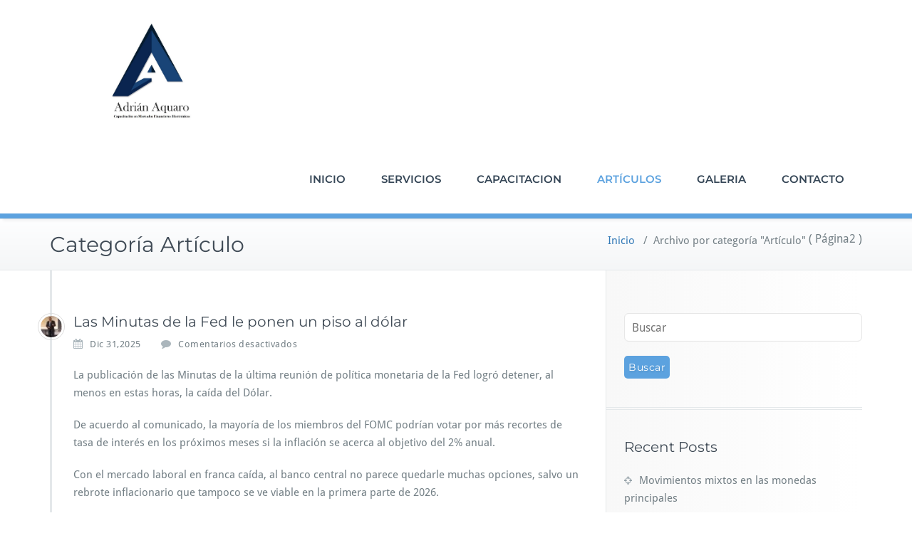

--- FILE ---
content_type: text/html; charset=UTF-8
request_url: https://adrianaquaro.com/category/articulo/page/2/
body_size: 21749
content:
<!DOCTYPE html>
<html lang="es">
    <head>	
        <meta charset="UTF-8">
        <meta name="viewport" content="width=device-width, initial-scale=1">
        <meta http-equiv="x-ua-compatible" content="ie=edge">
       <style>
.custom-logo{width: 154px; height: auto;}
</style>
<meta name='robots' content='index, follow, max-image-preview:large, max-snippet:-1, max-video-preview:-1' />

	<!-- This site is optimized with the Yoast SEO plugin v21.1 - https://yoast.com/wordpress/plugins/seo/ -->
	<title>Artículo archivos - Página 2 de 58 - Adrian Aquaro</title>
	<link rel="canonical" href="http://adrianaquaro.com/category/articulo/page/2/" />
	<link rel="prev" href="http://adrianaquaro.com/category/articulo/" />
	<link rel="next" href="http://adrianaquaro.com/category/articulo/page/3/" />
	<meta property="og:locale" content="es_ES" />
	<meta property="og:type" content="article" />
	<meta property="og:title" content="Artículo archivos - Página 2 de 58 - Adrian Aquaro" />
	<meta property="og:url" content="http://adrianaquaro.com/category/articulo/" />
	<meta property="og:site_name" content="Adrian Aquaro" />
	<meta name="twitter:card" content="summary_large_image" />
	<script type="application/ld+json" class="yoast-schema-graph">{"@context":"https://schema.org","@graph":[{"@type":"CollectionPage","@id":"http://adrianaquaro.com/category/articulo/","url":"http://adrianaquaro.com/category/articulo/page/2/","name":"Artículo archivos - Página 2 de 58 - Adrian Aquaro","isPartOf":{"@id":"http://adrianaquaro.com/#website"},"breadcrumb":{"@id":"http://adrianaquaro.com/category/articulo/page/2/#breadcrumb"},"inLanguage":"es"},{"@type":"BreadcrumbList","@id":"http://adrianaquaro.com/category/articulo/page/2/#breadcrumb","itemListElement":[{"@type":"ListItem","position":1,"name":"Portada","item":"http://adrianaquaro.com/"},{"@type":"ListItem","position":2,"name":"Artículo"}]},{"@type":"WebSite","@id":"http://adrianaquaro.com/#website","url":"http://adrianaquaro.com/","name":"Adrian Aquaro","description":"Capacitaci&oacute;n en los mercados financieros","publisher":{"@id":"http://adrianaquaro.com/#/schema/person/f33b12cac94a0ebeac2cb2a4f0bdf938"},"potentialAction":[{"@type":"SearchAction","target":{"@type":"EntryPoint","urlTemplate":"http://adrianaquaro.com/?s={search_term_string}"},"query-input":"required name=search_term_string"}],"inLanguage":"es"},{"@type":["Person","Organization"],"@id":"http://adrianaquaro.com/#/schema/person/f33b12cac94a0ebeac2cb2a4f0bdf938","name":"admin","image":{"@type":"ImageObject","inLanguage":"es","@id":"http://adrianaquaro.com/#/schema/person/image/","url":"http://2.gravatar.com/avatar/2376b001662ae0d4c19df170d6f999b1?s=96&d=mm&r=g","contentUrl":"http://2.gravatar.com/avatar/2376b001662ae0d4c19df170d6f999b1?s=96&d=mm&r=g","caption":"admin"},"logo":{"@id":"http://adrianaquaro.com/#/schema/person/image/"}}]}</script>
	<!-- / Yoast SEO plugin. -->


<link rel='dns-prefetch' href='//stats.wp.com' />
<link rel='dns-prefetch' href='//c0.wp.com' />
<link rel="alternate" type="application/rss+xml" title="Adrian Aquaro &raquo; Feed" href="http://adrianaquaro.com/feed/" />
<link rel="alternate" type="application/rss+xml" title="Adrian Aquaro &raquo; Feed de los comentarios" href="http://adrianaquaro.com/comments/feed/" />
<link rel="alternate" type="application/rss+xml" title="Adrian Aquaro &raquo; Categoría Artículo del feed" href="http://adrianaquaro.com/category/articulo/feed/" />
<script type="text/javascript">
window._wpemojiSettings = {"baseUrl":"https:\/\/s.w.org\/images\/core\/emoji\/14.0.0\/72x72\/","ext":".png","svgUrl":"https:\/\/s.w.org\/images\/core\/emoji\/14.0.0\/svg\/","svgExt":".svg","source":{"concatemoji":"http:\/\/adrianaquaro.com\/wp-includes\/js\/wp-emoji-release.min.js?ver=6.2.8"}};
/*! This file is auto-generated */
!function(e,a,t){var n,r,o,i=a.createElement("canvas"),p=i.getContext&&i.getContext("2d");function s(e,t){p.clearRect(0,0,i.width,i.height),p.fillText(e,0,0);e=i.toDataURL();return p.clearRect(0,0,i.width,i.height),p.fillText(t,0,0),e===i.toDataURL()}function c(e){var t=a.createElement("script");t.src=e,t.defer=t.type="text/javascript",a.getElementsByTagName("head")[0].appendChild(t)}for(o=Array("flag","emoji"),t.supports={everything:!0,everythingExceptFlag:!0},r=0;r<o.length;r++)t.supports[o[r]]=function(e){if(p&&p.fillText)switch(p.textBaseline="top",p.font="600 32px Arial",e){case"flag":return s("\ud83c\udff3\ufe0f\u200d\u26a7\ufe0f","\ud83c\udff3\ufe0f\u200b\u26a7\ufe0f")?!1:!s("\ud83c\uddfa\ud83c\uddf3","\ud83c\uddfa\u200b\ud83c\uddf3")&&!s("\ud83c\udff4\udb40\udc67\udb40\udc62\udb40\udc65\udb40\udc6e\udb40\udc67\udb40\udc7f","\ud83c\udff4\u200b\udb40\udc67\u200b\udb40\udc62\u200b\udb40\udc65\u200b\udb40\udc6e\u200b\udb40\udc67\u200b\udb40\udc7f");case"emoji":return!s("\ud83e\udef1\ud83c\udffb\u200d\ud83e\udef2\ud83c\udfff","\ud83e\udef1\ud83c\udffb\u200b\ud83e\udef2\ud83c\udfff")}return!1}(o[r]),t.supports.everything=t.supports.everything&&t.supports[o[r]],"flag"!==o[r]&&(t.supports.everythingExceptFlag=t.supports.everythingExceptFlag&&t.supports[o[r]]);t.supports.everythingExceptFlag=t.supports.everythingExceptFlag&&!t.supports.flag,t.DOMReady=!1,t.readyCallback=function(){t.DOMReady=!0},t.supports.everything||(n=function(){t.readyCallback()},a.addEventListener?(a.addEventListener("DOMContentLoaded",n,!1),e.addEventListener("load",n,!1)):(e.attachEvent("onload",n),a.attachEvent("onreadystatechange",function(){"complete"===a.readyState&&t.readyCallback()})),(e=t.source||{}).concatemoji?c(e.concatemoji):e.wpemoji&&e.twemoji&&(c(e.twemoji),c(e.wpemoji)))}(window,document,window._wpemojiSettings);
</script>
<style type="text/css">
img.wp-smiley,
img.emoji {
	display: inline !important;
	border: none !important;
	box-shadow: none !important;
	height: 1em !important;
	width: 1em !important;
	margin: 0 0.07em !important;
	vertical-align: -0.1em !important;
	background: none !important;
	padding: 0 !important;
}
</style>
	<link rel='stylesheet' id='busiprof-theme-fonts-css' href='http://adrianaquaro.com/wp-content/fonts/e9fd1ea5e83f6b3f26dcd6e781e870ba.css?ver=20201110' type='text/css' media='all' />
<link rel='stylesheet' id='wp-block-library-css' href='https://c0.wp.com/c/6.2.8/wp-includes/css/dist/block-library/style.min.css' type='text/css' media='all' />
<style id='wp-block-library-inline-css' type='text/css'>
.has-text-align-justify{text-align:justify;}
</style>
<link rel='stylesheet' id='jetpack-videopress-video-block-view-css' href='http://adrianaquaro.com/wp-content/plugins/jetpack/jetpack_vendor/automattic/jetpack-videopress/build/block-editor/blocks/video/view.css?minify=false&#038;ver=34ae973733627b74a14e' type='text/css' media='all' />
<link rel='stylesheet' id='mediaelement-css' href='https://c0.wp.com/c/6.2.8/wp-includes/js/mediaelement/mediaelementplayer-legacy.min.css' type='text/css' media='all' />
<link rel='stylesheet' id='wp-mediaelement-css' href='https://c0.wp.com/c/6.2.8/wp-includes/js/mediaelement/wp-mediaelement.min.css' type='text/css' media='all' />
<link rel='stylesheet' id='font-awesome-css' href='http://adrianaquaro.com/wp-content/plugins/contact-widgets/assets/css/font-awesome.min.css?ver=4.7.0' type='text/css' media='all' />
<link rel='stylesheet' id='classic-theme-styles-css' href='https://c0.wp.com/c/6.2.8/wp-includes/css/classic-themes.min.css' type='text/css' media='all' />
<style id='global-styles-inline-css' type='text/css'>
body{--wp--preset--color--black: #000000;--wp--preset--color--cyan-bluish-gray: #abb8c3;--wp--preset--color--white: #ffffff;--wp--preset--color--pale-pink: #f78da7;--wp--preset--color--vivid-red: #cf2e2e;--wp--preset--color--luminous-vivid-orange: #ff6900;--wp--preset--color--luminous-vivid-amber: #fcb900;--wp--preset--color--light-green-cyan: #7bdcb5;--wp--preset--color--vivid-green-cyan: #00d084;--wp--preset--color--pale-cyan-blue: #8ed1fc;--wp--preset--color--vivid-cyan-blue: #0693e3;--wp--preset--color--vivid-purple: #9b51e0;--wp--preset--gradient--vivid-cyan-blue-to-vivid-purple: linear-gradient(135deg,rgba(6,147,227,1) 0%,rgb(155,81,224) 100%);--wp--preset--gradient--light-green-cyan-to-vivid-green-cyan: linear-gradient(135deg,rgb(122,220,180) 0%,rgb(0,208,130) 100%);--wp--preset--gradient--luminous-vivid-amber-to-luminous-vivid-orange: linear-gradient(135deg,rgba(252,185,0,1) 0%,rgba(255,105,0,1) 100%);--wp--preset--gradient--luminous-vivid-orange-to-vivid-red: linear-gradient(135deg,rgba(255,105,0,1) 0%,rgb(207,46,46) 100%);--wp--preset--gradient--very-light-gray-to-cyan-bluish-gray: linear-gradient(135deg,rgb(238,238,238) 0%,rgb(169,184,195) 100%);--wp--preset--gradient--cool-to-warm-spectrum: linear-gradient(135deg,rgb(74,234,220) 0%,rgb(151,120,209) 20%,rgb(207,42,186) 40%,rgb(238,44,130) 60%,rgb(251,105,98) 80%,rgb(254,248,76) 100%);--wp--preset--gradient--blush-light-purple: linear-gradient(135deg,rgb(255,206,236) 0%,rgb(152,150,240) 100%);--wp--preset--gradient--blush-bordeaux: linear-gradient(135deg,rgb(254,205,165) 0%,rgb(254,45,45) 50%,rgb(107,0,62) 100%);--wp--preset--gradient--luminous-dusk: linear-gradient(135deg,rgb(255,203,112) 0%,rgb(199,81,192) 50%,rgb(65,88,208) 100%);--wp--preset--gradient--pale-ocean: linear-gradient(135deg,rgb(255,245,203) 0%,rgb(182,227,212) 50%,rgb(51,167,181) 100%);--wp--preset--gradient--electric-grass: linear-gradient(135deg,rgb(202,248,128) 0%,rgb(113,206,126) 100%);--wp--preset--gradient--midnight: linear-gradient(135deg,rgb(2,3,129) 0%,rgb(40,116,252) 100%);--wp--preset--duotone--dark-grayscale: url('#wp-duotone-dark-grayscale');--wp--preset--duotone--grayscale: url('#wp-duotone-grayscale');--wp--preset--duotone--purple-yellow: url('#wp-duotone-purple-yellow');--wp--preset--duotone--blue-red: url('#wp-duotone-blue-red');--wp--preset--duotone--midnight: url('#wp-duotone-midnight');--wp--preset--duotone--magenta-yellow: url('#wp-duotone-magenta-yellow');--wp--preset--duotone--purple-green: url('#wp-duotone-purple-green');--wp--preset--duotone--blue-orange: url('#wp-duotone-blue-orange');--wp--preset--font-size--small: 13px;--wp--preset--font-size--medium: 20px;--wp--preset--font-size--large: 36px;--wp--preset--font-size--x-large: 42px;--wp--preset--spacing--20: 0.44rem;--wp--preset--spacing--30: 0.67rem;--wp--preset--spacing--40: 1rem;--wp--preset--spacing--50: 1.5rem;--wp--preset--spacing--60: 2.25rem;--wp--preset--spacing--70: 3.38rem;--wp--preset--spacing--80: 5.06rem;--wp--preset--shadow--natural: 6px 6px 9px rgba(0, 0, 0, 0.2);--wp--preset--shadow--deep: 12px 12px 50px rgba(0, 0, 0, 0.4);--wp--preset--shadow--sharp: 6px 6px 0px rgba(0, 0, 0, 0.2);--wp--preset--shadow--outlined: 6px 6px 0px -3px rgba(255, 255, 255, 1), 6px 6px rgba(0, 0, 0, 1);--wp--preset--shadow--crisp: 6px 6px 0px rgba(0, 0, 0, 1);}:where(.is-layout-flex){gap: 0.5em;}body .is-layout-flow > .alignleft{float: left;margin-inline-start: 0;margin-inline-end: 2em;}body .is-layout-flow > .alignright{float: right;margin-inline-start: 2em;margin-inline-end: 0;}body .is-layout-flow > .aligncenter{margin-left: auto !important;margin-right: auto !important;}body .is-layout-constrained > .alignleft{float: left;margin-inline-start: 0;margin-inline-end: 2em;}body .is-layout-constrained > .alignright{float: right;margin-inline-start: 2em;margin-inline-end: 0;}body .is-layout-constrained > .aligncenter{margin-left: auto !important;margin-right: auto !important;}body .is-layout-constrained > :where(:not(.alignleft):not(.alignright):not(.alignfull)){max-width: var(--wp--style--global--content-size);margin-left: auto !important;margin-right: auto !important;}body .is-layout-constrained > .alignwide{max-width: var(--wp--style--global--wide-size);}body .is-layout-flex{display: flex;}body .is-layout-flex{flex-wrap: wrap;align-items: center;}body .is-layout-flex > *{margin: 0;}:where(.wp-block-columns.is-layout-flex){gap: 2em;}.has-black-color{color: var(--wp--preset--color--black) !important;}.has-cyan-bluish-gray-color{color: var(--wp--preset--color--cyan-bluish-gray) !important;}.has-white-color{color: var(--wp--preset--color--white) !important;}.has-pale-pink-color{color: var(--wp--preset--color--pale-pink) !important;}.has-vivid-red-color{color: var(--wp--preset--color--vivid-red) !important;}.has-luminous-vivid-orange-color{color: var(--wp--preset--color--luminous-vivid-orange) !important;}.has-luminous-vivid-amber-color{color: var(--wp--preset--color--luminous-vivid-amber) !important;}.has-light-green-cyan-color{color: var(--wp--preset--color--light-green-cyan) !important;}.has-vivid-green-cyan-color{color: var(--wp--preset--color--vivid-green-cyan) !important;}.has-pale-cyan-blue-color{color: var(--wp--preset--color--pale-cyan-blue) !important;}.has-vivid-cyan-blue-color{color: var(--wp--preset--color--vivid-cyan-blue) !important;}.has-vivid-purple-color{color: var(--wp--preset--color--vivid-purple) !important;}.has-black-background-color{background-color: var(--wp--preset--color--black) !important;}.has-cyan-bluish-gray-background-color{background-color: var(--wp--preset--color--cyan-bluish-gray) !important;}.has-white-background-color{background-color: var(--wp--preset--color--white) !important;}.has-pale-pink-background-color{background-color: var(--wp--preset--color--pale-pink) !important;}.has-vivid-red-background-color{background-color: var(--wp--preset--color--vivid-red) !important;}.has-luminous-vivid-orange-background-color{background-color: var(--wp--preset--color--luminous-vivid-orange) !important;}.has-luminous-vivid-amber-background-color{background-color: var(--wp--preset--color--luminous-vivid-amber) !important;}.has-light-green-cyan-background-color{background-color: var(--wp--preset--color--light-green-cyan) !important;}.has-vivid-green-cyan-background-color{background-color: var(--wp--preset--color--vivid-green-cyan) !important;}.has-pale-cyan-blue-background-color{background-color: var(--wp--preset--color--pale-cyan-blue) !important;}.has-vivid-cyan-blue-background-color{background-color: var(--wp--preset--color--vivid-cyan-blue) !important;}.has-vivid-purple-background-color{background-color: var(--wp--preset--color--vivid-purple) !important;}.has-black-border-color{border-color: var(--wp--preset--color--black) !important;}.has-cyan-bluish-gray-border-color{border-color: var(--wp--preset--color--cyan-bluish-gray) !important;}.has-white-border-color{border-color: var(--wp--preset--color--white) !important;}.has-pale-pink-border-color{border-color: var(--wp--preset--color--pale-pink) !important;}.has-vivid-red-border-color{border-color: var(--wp--preset--color--vivid-red) !important;}.has-luminous-vivid-orange-border-color{border-color: var(--wp--preset--color--luminous-vivid-orange) !important;}.has-luminous-vivid-amber-border-color{border-color: var(--wp--preset--color--luminous-vivid-amber) !important;}.has-light-green-cyan-border-color{border-color: var(--wp--preset--color--light-green-cyan) !important;}.has-vivid-green-cyan-border-color{border-color: var(--wp--preset--color--vivid-green-cyan) !important;}.has-pale-cyan-blue-border-color{border-color: var(--wp--preset--color--pale-cyan-blue) !important;}.has-vivid-cyan-blue-border-color{border-color: var(--wp--preset--color--vivid-cyan-blue) !important;}.has-vivid-purple-border-color{border-color: var(--wp--preset--color--vivid-purple) !important;}.has-vivid-cyan-blue-to-vivid-purple-gradient-background{background: var(--wp--preset--gradient--vivid-cyan-blue-to-vivid-purple) !important;}.has-light-green-cyan-to-vivid-green-cyan-gradient-background{background: var(--wp--preset--gradient--light-green-cyan-to-vivid-green-cyan) !important;}.has-luminous-vivid-amber-to-luminous-vivid-orange-gradient-background{background: var(--wp--preset--gradient--luminous-vivid-amber-to-luminous-vivid-orange) !important;}.has-luminous-vivid-orange-to-vivid-red-gradient-background{background: var(--wp--preset--gradient--luminous-vivid-orange-to-vivid-red) !important;}.has-very-light-gray-to-cyan-bluish-gray-gradient-background{background: var(--wp--preset--gradient--very-light-gray-to-cyan-bluish-gray) !important;}.has-cool-to-warm-spectrum-gradient-background{background: var(--wp--preset--gradient--cool-to-warm-spectrum) !important;}.has-blush-light-purple-gradient-background{background: var(--wp--preset--gradient--blush-light-purple) !important;}.has-blush-bordeaux-gradient-background{background: var(--wp--preset--gradient--blush-bordeaux) !important;}.has-luminous-dusk-gradient-background{background: var(--wp--preset--gradient--luminous-dusk) !important;}.has-pale-ocean-gradient-background{background: var(--wp--preset--gradient--pale-ocean) !important;}.has-electric-grass-gradient-background{background: var(--wp--preset--gradient--electric-grass) !important;}.has-midnight-gradient-background{background: var(--wp--preset--gradient--midnight) !important;}.has-small-font-size{font-size: var(--wp--preset--font-size--small) !important;}.has-medium-font-size{font-size: var(--wp--preset--font-size--medium) !important;}.has-large-font-size{font-size: var(--wp--preset--font-size--large) !important;}.has-x-large-font-size{font-size: var(--wp--preset--font-size--x-large) !important;}
.wp-block-navigation a:where(:not(.wp-element-button)){color: inherit;}
:where(.wp-block-columns.is-layout-flex){gap: 2em;}
.wp-block-pullquote{font-size: 1.5em;line-height: 1.6;}
</style>
<link rel='stylesheet' id='bootstrap-css-css' href='http://adrianaquaro.com/wp-content/themes/busiprof/css/bootstrap.css?ver=6.2.8' type='text/css' media='all' />
<link rel='stylesheet' id='busiprof-style-css' href='http://adrianaquaro.com/wp-content/themes/busiprof/style.css?ver=6.2.8' type='text/css' media='all' />
<link rel='stylesheet' id='busiporf-custom-css-css' href='http://adrianaquaro.com/wp-content/themes/busiprof/css/custom.css?ver=6.2.8' type='text/css' media='all' />
<link rel='stylesheet' id='flexslider-css-css' href='http://adrianaquaro.com/wp-content/themes/busiprof/css/flexslider.css?ver=6.2.8' type='text/css' media='all' />
<link rel='stylesheet' id='font-awesome-css-css' href='http://adrianaquaro.com/wp-content/themes/busiprof/css/font-awesome/css/font-awesome.min.css?ver=6.2.8' type='text/css' media='all' />
<link rel='stylesheet' id='wpcw-css' href='http://adrianaquaro.com/wp-content/plugins/contact-widgets/assets/css/style.min.css?ver=1.0.1' type='text/css' media='all' />
<link rel='stylesheet' id='lazyprof-parent-style-css' href='http://adrianaquaro.com/wp-content/themes/busiprof/style.css?ver=6.2.8' type='text/css' media='all' />
<link rel='stylesheet' id='jetpack_css-css' href='https://c0.wp.com/p/jetpack/12.5/css/jetpack.css' type='text/css' media='all' />
<script type='text/javascript' src='https://c0.wp.com/c/6.2.8/wp-includes/js/jquery/jquery.min.js' id='jquery-core-js'></script>
<script type='text/javascript' src='https://c0.wp.com/c/6.2.8/wp-includes/js/jquery/jquery-migrate.min.js' id='jquery-migrate-js'></script>
<script type='text/javascript' src='http://adrianaquaro.com/wp-content/themes/busiprof/js/bootstrap.min.js?ver=6.2.8' id='bootstrap-js-js'></script>
<script type='text/javascript' src='http://adrianaquaro.com/wp-content/themes/busiprof/js/custom.js?ver=6.2.8' id='busiporf-custom-js-js'></script>
<link rel="https://api.w.org/" href="http://adrianaquaro.com/wp-json/" /><link rel="alternate" type="application/json" href="http://adrianaquaro.com/wp-json/wp/v2/categories/68" /><link rel="EditURI" type="application/rsd+xml" title="RSD" href="http://adrianaquaro.com/xmlrpc.php?rsd" />
<link rel="wlwmanifest" type="application/wlwmanifest+xml" href="http://adrianaquaro.com/wp-includes/wlwmanifest.xml" />
<meta name="generator" content="WordPress 6.2.8" />
	<style>img#wpstats{display:none}</style>
		<style type="text/css">.recentcomments a{display:inline !important;padding:0 !important;margin:0 !important;}</style><link rel="icon" href="http://adrianaquaro.com/wp-content/uploads/2019/06/cropped-icono-pag-32x32.png" sizes="32x32" />
<link rel="icon" href="http://adrianaquaro.com/wp-content/uploads/2019/06/cropped-icono-pag-192x192.png" sizes="192x192" />
<link rel="apple-touch-icon" href="http://adrianaquaro.com/wp-content/uploads/2019/06/cropped-icono-pag-180x180.png" />
<meta name="msapplication-TileImage" content="http://adrianaquaro.com/wp-content/uploads/2019/06/cropped-icono-pag-270x270.png" />
	
    </head>
    <body class="archive paged category category-articulo category-68 paged-2 category-paged-2 fl-builder-lite-2-8-4-4">
        <svg xmlns="http://www.w3.org/2000/svg" viewBox="0 0 0 0" width="0" height="0" focusable="false" role="none" style="visibility: hidden; position: absolute; left: -9999px; overflow: hidden;" ><defs><filter id="wp-duotone-dark-grayscale"><feColorMatrix color-interpolation-filters="sRGB" type="matrix" values=" .299 .587 .114 0 0 .299 .587 .114 0 0 .299 .587 .114 0 0 .299 .587 .114 0 0 " /><feComponentTransfer color-interpolation-filters="sRGB" ><feFuncR type="table" tableValues="0 0.49803921568627" /><feFuncG type="table" tableValues="0 0.49803921568627" /><feFuncB type="table" tableValues="0 0.49803921568627" /><feFuncA type="table" tableValues="1 1" /></feComponentTransfer><feComposite in2="SourceGraphic" operator="in" /></filter></defs></svg><svg xmlns="http://www.w3.org/2000/svg" viewBox="0 0 0 0" width="0" height="0" focusable="false" role="none" style="visibility: hidden; position: absolute; left: -9999px; overflow: hidden;" ><defs><filter id="wp-duotone-grayscale"><feColorMatrix color-interpolation-filters="sRGB" type="matrix" values=" .299 .587 .114 0 0 .299 .587 .114 0 0 .299 .587 .114 0 0 .299 .587 .114 0 0 " /><feComponentTransfer color-interpolation-filters="sRGB" ><feFuncR type="table" tableValues="0 1" /><feFuncG type="table" tableValues="0 1" /><feFuncB type="table" tableValues="0 1" /><feFuncA type="table" tableValues="1 1" /></feComponentTransfer><feComposite in2="SourceGraphic" operator="in" /></filter></defs></svg><svg xmlns="http://www.w3.org/2000/svg" viewBox="0 0 0 0" width="0" height="0" focusable="false" role="none" style="visibility: hidden; position: absolute; left: -9999px; overflow: hidden;" ><defs><filter id="wp-duotone-purple-yellow"><feColorMatrix color-interpolation-filters="sRGB" type="matrix" values=" .299 .587 .114 0 0 .299 .587 .114 0 0 .299 .587 .114 0 0 .299 .587 .114 0 0 " /><feComponentTransfer color-interpolation-filters="sRGB" ><feFuncR type="table" tableValues="0.54901960784314 0.98823529411765" /><feFuncG type="table" tableValues="0 1" /><feFuncB type="table" tableValues="0.71764705882353 0.25490196078431" /><feFuncA type="table" tableValues="1 1" /></feComponentTransfer><feComposite in2="SourceGraphic" operator="in" /></filter></defs></svg><svg xmlns="http://www.w3.org/2000/svg" viewBox="0 0 0 0" width="0" height="0" focusable="false" role="none" style="visibility: hidden; position: absolute; left: -9999px; overflow: hidden;" ><defs><filter id="wp-duotone-blue-red"><feColorMatrix color-interpolation-filters="sRGB" type="matrix" values=" .299 .587 .114 0 0 .299 .587 .114 0 0 .299 .587 .114 0 0 .299 .587 .114 0 0 " /><feComponentTransfer color-interpolation-filters="sRGB" ><feFuncR type="table" tableValues="0 1" /><feFuncG type="table" tableValues="0 0.27843137254902" /><feFuncB type="table" tableValues="0.5921568627451 0.27843137254902" /><feFuncA type="table" tableValues="1 1" /></feComponentTransfer><feComposite in2="SourceGraphic" operator="in" /></filter></defs></svg><svg xmlns="http://www.w3.org/2000/svg" viewBox="0 0 0 0" width="0" height="0" focusable="false" role="none" style="visibility: hidden; position: absolute; left: -9999px; overflow: hidden;" ><defs><filter id="wp-duotone-midnight"><feColorMatrix color-interpolation-filters="sRGB" type="matrix" values=" .299 .587 .114 0 0 .299 .587 .114 0 0 .299 .587 .114 0 0 .299 .587 .114 0 0 " /><feComponentTransfer color-interpolation-filters="sRGB" ><feFuncR type="table" tableValues="0 0" /><feFuncG type="table" tableValues="0 0.64705882352941" /><feFuncB type="table" tableValues="0 1" /><feFuncA type="table" tableValues="1 1" /></feComponentTransfer><feComposite in2="SourceGraphic" operator="in" /></filter></defs></svg><svg xmlns="http://www.w3.org/2000/svg" viewBox="0 0 0 0" width="0" height="0" focusable="false" role="none" style="visibility: hidden; position: absolute; left: -9999px; overflow: hidden;" ><defs><filter id="wp-duotone-magenta-yellow"><feColorMatrix color-interpolation-filters="sRGB" type="matrix" values=" .299 .587 .114 0 0 .299 .587 .114 0 0 .299 .587 .114 0 0 .299 .587 .114 0 0 " /><feComponentTransfer color-interpolation-filters="sRGB" ><feFuncR type="table" tableValues="0.78039215686275 1" /><feFuncG type="table" tableValues="0 0.94901960784314" /><feFuncB type="table" tableValues="0.35294117647059 0.47058823529412" /><feFuncA type="table" tableValues="1 1" /></feComponentTransfer><feComposite in2="SourceGraphic" operator="in" /></filter></defs></svg><svg xmlns="http://www.w3.org/2000/svg" viewBox="0 0 0 0" width="0" height="0" focusable="false" role="none" style="visibility: hidden; position: absolute; left: -9999px; overflow: hidden;" ><defs><filter id="wp-duotone-purple-green"><feColorMatrix color-interpolation-filters="sRGB" type="matrix" values=" .299 .587 .114 0 0 .299 .587 .114 0 0 .299 .587 .114 0 0 .299 .587 .114 0 0 " /><feComponentTransfer color-interpolation-filters="sRGB" ><feFuncR type="table" tableValues="0.65098039215686 0.40392156862745" /><feFuncG type="table" tableValues="0 1" /><feFuncB type="table" tableValues="0.44705882352941 0.4" /><feFuncA type="table" tableValues="1 1" /></feComponentTransfer><feComposite in2="SourceGraphic" operator="in" /></filter></defs></svg><svg xmlns="http://www.w3.org/2000/svg" viewBox="0 0 0 0" width="0" height="0" focusable="false" role="none" style="visibility: hidden; position: absolute; left: -9999px; overflow: hidden;" ><defs><filter id="wp-duotone-blue-orange"><feColorMatrix color-interpolation-filters="sRGB" type="matrix" values=" .299 .587 .114 0 0 .299 .587 .114 0 0 .299 .587 .114 0 0 .299 .587 .114 0 0 " /><feComponentTransfer color-interpolation-filters="sRGB" ><feFuncR type="table" tableValues="0.098039215686275 1" /><feFuncG type="table" tableValues="0 0.66274509803922" /><feFuncB type="table" tableValues="0.84705882352941 0.41960784313725" /><feFuncA type="table" tableValues="1 1" /></feComponentTransfer><feComposite in2="SourceGraphic" operator="in" /></filter></defs></svg>	
        <div id="page" class="site">
            <a class="skip-link busiprof-screen-reader" href="#content">Saltar al contenido</a>
            <!-- Navbar -->	
            <nav class="navbar navbar-default">
                <div class="container">
                    <!-- Brand and toggle get grouped for better mobile display -->
                    <div class="navbar-header">
                                                    <a class="navbar-brand" href="http://adrianaquaro.com/" class="brand">
                                <img alt="Adrian Aquaro" src="http://adrianaquaro.com/wp-content/uploads/2019/06/Logo-Adrian-Aquaro-1.jpg" 
                                     alt="Adrian Aquaro"
                                     class="logo_imgae" style="width:300px; height:156px;">
                            </a>
                            	
                        <button type="button" class="navbar-toggle collapsed" data-toggle="collapse" data-target="#bs-example-navbar-collapse-1">
                            <span class="sr-only">Alternar la navegación</span>
                            <span class="icon-bar"></span>
                            <span class="icon-bar"></span>
                            <span class="icon-bar"></span>
                        </button>
                    </div>

                    <!-- Collect the nav links, forms, and other content for toggling -->
                    <div class="collapse navbar-collapse" id="bs-example-navbar-collapse-1">
                        <ul id="menu-primary-menu" class="nav navbar-nav navbar-right"><li id="menu-item-170" class="menu-item menu-item-type-post_type menu-item-object-page menu-item-home menu-item-170"><a href="http://adrianaquaro.com/">INICIO</a></li>
<li id="menu-item-366" class="menu-item menu-item-type-post_type menu-item-object-page menu-item-366"><a href="http://adrianaquaro.com/servicios/">SERVICIOS</a></li>
<li id="menu-item-498" class="menu-item menu-item-type-post_type menu-item-object-page menu-item-498"><a href="http://adrianaquaro.com/cursos-de-capacitacion/">CAPACITACION</a></li>
<li id="menu-item-16714" class="menu-item menu-item-type-taxonomy menu-item-object-category current-menu-item menu-item-16714 active"><a href="http://adrianaquaro.com/category/articulo/">ARTÍCULOS</a></li>
<li id="menu-item-491" class="menu-item menu-item-type-post_type menu-item-object-page menu-item-491"><a href="http://adrianaquaro.com/gallery/">GALERIA</a></li>
<li id="menu-item-121324" class="menu-item menu-item-type-post_type menu-item-object-page menu-item-121324"><a href="http://adrianaquaro.com/contacto/">CONTACTO</a></li>
</ul>			
                    </div>
                </div>
            </nav>	
            <!-- End of Navbar --><!-- Page Title -->
<section class="page-header">
	<div class="container">
		<div class="row">
			<div class="col-md-6">
				<div class="page-title">
					<h2>Categoría Artículo</h2>
				</div>
			</div>
			<div class="col-md-6">
				<ul class="page-breadcrumb">
					<li><a href="http://adrianaquaro.com/">Inicio</a> &nbsp &#47; &nbsp<li class="active">Archivo por categoría "Artículo"</li> ( Página2 )</li>				</ul>
			</div>
		</div>
	</div>	
</section>
<!-- End of Page Title -->
<div class="clearfix"></div>

<!-- Blog & Sidebar Section -->
<div id="content">
<section>		
	<div class="container">
		<div class="row">
			<!--Blog Posts-->
			<div class="col-md-8 col-xs-12">
				<div class="site-content">
					<article class="post post-122292 type-post status-publish format-standard hentry category-articulo"> 
	<span class="site-author">
		<figure class="avatar">
					<a data-tip="admin" href="http://adrianaquaro.com/author/admin/" data-toggle="tooltip" title="admin"><img alt='' src='http://2.gravatar.com/avatar/2376b001662ae0d4c19df170d6f999b1?s=32&#038;d=mm&#038;r=g' srcset='http://2.gravatar.com/avatar/2376b001662ae0d4c19df170d6f999b1?s=64&#038;d=mm&#038;r=g 2x' class='img-circle avatar-32 photo' height='32' width='32' loading='lazy' decoding='async'/></a>
		</figure>
	</span>
		<header class="entry-header">
			<h3 class="entry-title"><a href="http://adrianaquaro.com/las-minutas-de-la-fed-le-ponen-un-piso-al-dolar/" >Las Minutas de la Fed le ponen un piso al dólar</a></h3>		</header>
	
		<div class="entry-meta">
		
			<span class="entry-date"><a href="http://adrianaquaro.com/1970/01"><time datetime="">Dic 31,2025</time></a></span>
			
			<span class="comments-link"><span>Comentarios desactivados<span class="screen-reader-text"> en Las Minutas de la Fed le ponen un piso al dólar</span></span></span>
			
					</div>
			<div class="entry-content">
		
<p>La publicación de las Minutas de la última reunión de política monetaria de la Fed logró detener, al menos en estas horas, la caída del Dólar.</p>



<p>De acuerdo al comunicado, la mayoría de los miembros del FOMC podrían votar por más recortes de tasa de interés en los próximos meses si la inflación se acerca al objetivo del 2% anual.</p>



<p>Con el mercado laboral en franca caída, al banco central no parece quedarle muchas opciones, salvo un rebrote inflacionario que tampoco se ve viable en la primera parte de 2026.</p>



<p>Sin embargo, no se mostraron explícitamente a favor de recortar en enero, y eso generó una recuperación del billete en varios frentes. Estimamos, de todas formas, que habrá un recorte en enero.</p>



<p>El Euro no pudo superar 1.1800, nivel con el cual coquetea a diario, y se posiciona con tendencia ligeramente bajista para esta corta sesión de miércoles, con un próximo soporte en el mínimo del día en 1.1720.</p>



<p>La Libra esterlina luce mejor que el euro, bien por encima de 1.3400, aunque le costará llegar a 1.3600, nivel que veíamos viable el lunes. Para este miércoles, 1.3495 será la resistencia a tener en cuenta,</p>



<p>El Yen vuelve a caer, en medio del festivo de Japón, por lo que se verá vulnerable durante gran parte de la jornada. Su precio actual, de 156.62, sugiere que puede acercarse a 157.00 durante las próximas horas, terminando el año en una posición incómoda, no lejana a sus mínimos del año.</p>



<p>El Oro, como la Plata y el Platino, frenó sus impulsos alcistas, después de una estampida que lo llevó a máximos históricos el lunes en 4520 dólares. Pese a la baja que sufrió entre lunes a la tarde y martes, la superación de 4400 dólares le dará un impulso alcista importante para el resto de la semana. La onza se ubica actualmente en 4314 dólares, apuntando a la baja, aunque la zona de 4300 dólares primero, y más abajo 4275 dólares, mínimo del día, actuarán como soporte suficiente.</p>



<p>La sesión de este miércoles cerrará con antelación, por lo que los movimientos serán muy medidos. Cualquier cambio de tendencia aparecerá a partir del viernes.</p>



<p>Y así llegamos a este cierre de año. Quisiera agradecer a Usted, amigo lector, por un año más juntos. Ya son más de 21 que tenemos un encuentro diario, transmitiendo una visión de lo que ocurre en los mercados, y una idea de como moverse en ellos. Con prudencia, con riesgo moderado, en cortos plazos, con entrenamiento, estudio y operando en activos líderes. Si nos acompaña, si comparte esta idea, a la cual no renunciaremos pese a las modas imperantes, aquí estaremos para seguir juntos mucho tiempo más.</p>



<p>¡Felicidades, y un excelente año 2026! Hasta el viernes.</p>



<p></p>
	</div>
</article><article class="post post-122289 type-post status-publish format-standard hentry category-articulo"> 
	<span class="site-author">
		<figure class="avatar">
					<a data-tip="admin" href="http://adrianaquaro.com/author/admin/" data-toggle="tooltip" title="admin"><img alt='' src='http://2.gravatar.com/avatar/2376b001662ae0d4c19df170d6f999b1?s=32&#038;d=mm&#038;r=g' srcset='http://2.gravatar.com/avatar/2376b001662ae0d4c19df170d6f999b1?s=64&#038;d=mm&#038;r=g 2x' class='img-circle avatar-32 photo' height='32' width='32' loading='lazy' decoding='async'/></a>
		</figure>
	</span>
		<header class="entry-header">
			<h3 class="entry-title"><a href="http://adrianaquaro.com/fuerte-correccion-bajista-de-las-materias-primas/" >Fuerte corrección bajista de las materias primas</a></h3>		</header>
	
		<div class="entry-meta">
		
			<span class="entry-date"><a href="http://adrianaquaro.com/1970/01"><time datetime="">Dic 30,2025</time></a></span>
			
			<span class="comments-link"><span>Comentarios desactivados<span class="screen-reader-text"> en Fuerte corrección bajista de las materias primas</span></span></span>
			
					</div>
			<div class="entry-content">
		
<p>Hola Amigos, buen día. Si Usted, amigo lector, abre un manual de análisis técnico y observa detenidamente el capítulo dedicado a formaciones gráficas, encontrará, entre las figuras de cambio de tendencia, una llamada “vuelta en un día”.</p>



<p>Dicha figura, tal vez la más rústica de las conocidas, está conformada solo por dos velas: si la tendencia es alcista, después de una larga vela en esa dirección, la vela siguiente toca un máximo y tras ello, el precio cae violentamente cubriendo la vela anterior en su totalidad, cerrando la misma debajo de la misma.</p>



<p>Si ahora regresa a su plataforma y ve la figura que forma la plata en el gráfico diario, podrá apreciar de que se trata de una figura idéntica a la que describen los manuales de antaño.</p>



<p>¿Será el comienzo de un cambio de tendencia en el metal? Puede ser, claro. La plata creció sin mucho sustento, como lo hemos mencionado varias veces, y en nuestro informe de la víspera mencionamos que el alza duraría hasta que los formadores de precios apreciaran una baja en el volumen operado. A mayor precio con menor volumen le sigue un cambio de tendencia rotundo.</p>



<p>Para que esto tenga lugar, la plata no deberá avanzar más allá de los 76 dólares en las próximas horas. De otro modo, podría acercarse a los 80 dólares, dejando de lado la formación mencionada. Le costará llegar de nuevo a los 83.90 dólares del lunes a primera hora.</p>



<p>Si la plata se mueve de esta forma, conviene ver que sucede con el platino. El metal tuvo su mejor mes en la historia, y también la mayor caída de la historia. Todo en menos de una semana. La volatilidad del platino muestra claramente la manipulación de su precio, con los máximos históricos de primera hora del lunes, con un volumen de operaciones muy bajo, y una caída fenomenal durante la sesión americana de la víspera.</p>



<p>El oro no le va en zaga al platino. Cayó más de 200 dólares en pocas horas, aunque se acerca nuevamente a los 4400 dólares en estos momentos, recuperando buena parte de su corrección bajista del lunes.</p>



<p>Estos movimientos, tentadores para muchos, suele ser dañino para las cuentas de operaciones. Mucho más si el apalancamiento que se aplica a las operaciones en este tipo de activos no es el adecuado. Mejor mirarlos de afuera en estos días.</p>



<p>En el mercado de divisas, la situación es distinta. El euro, poco atractivo en estos días, mantiene un sesgo alcista de corto plazo. Esa falta de atractividad es la que mejores oportunidades produce. Este martes, si logra quebrar 1.1780, apuntará a 1.1810 y, más arriba, a 1.1830.</p>



<p>La libra esterlina, en silencio, se acerca a máximos de más de dos meses, sacando ventaja al euro. De las últimas 9 semanas, la libra ganó posiciones en 7, y su camino alcista podría acentuarse durante los próximos períodos. Para este martes, 1.3580 será la resistencia principal, seguida de 1.3605, y ya no tan lejos de los máximos del año, en 1.3787.</p>



<p>El yen, en tanto, se mueve en la zona de 155.80, con una tendencia que lo favorece de cara a la sesión americana de este martes. El quiebre de 155.50 le dará un mayor impulso, con soportes en 155.20 y 154.80. Esto ocurre en medio de rumores de intervención por parte del Banco de Japón.</p>



<p>En cuanto a la agenda de eventos, las Minutas de la última reunión de política monetaria de la Fed será lo más importante. El comunicado dejará en claro la visión de los miembros del FOMC a mediados de este mes, cuando decidió recortar la tasa de interés por tercera vez consecutiva.</p>



<p>Amigos, tengan todos una excelente jornada de operaciones, nos vemos el miércoles.</p>



<p></p>
	</div>
</article><article class="post post-122286 type-post status-publish format-standard hentry category-articulo"> 
	<span class="site-author">
		<figure class="avatar">
					<a data-tip="admin" href="http://adrianaquaro.com/author/admin/" data-toggle="tooltip" title="admin"><img alt='' src='http://2.gravatar.com/avatar/2376b001662ae0d4c19df170d6f999b1?s=32&#038;d=mm&#038;r=g' srcset='http://2.gravatar.com/avatar/2376b001662ae0d4c19df170d6f999b1?s=64&#038;d=mm&#038;r=g 2x' class='img-circle avatar-32 photo' height='32' width='32' loading='lazy' decoding='async'/></a>
		</figure>
	</span>
		<header class="entry-header">
			<h3 class="entry-title"><a href="http://adrianaquaro.com/dolar-debil-en-los-ultimos-dias-de-2025/" >Dólar débil en los últimos días de 2025</a></h3>		</header>
	
		<div class="entry-meta">
		
			<span class="entry-date"><a href="http://adrianaquaro.com/1970/01"><time datetime="">Dic 28,2025</time></a></span>
			
			<span class="comments-link"><span>Comentarios desactivados<span class="screen-reader-text"> en Dólar débil en los últimos días de 2025</span></span></span>
			
					</div>
			<div class="entry-content">
		
<p>Hola Amigos, buen día. Es notoria la caída del dólar en esta última etapa de 2025. Varios factores confluyen a este efecto. El primero es el riesgo de que el gobierno del presidente Trump intervenga directamente en la independencia de la Reserva Federal, como ya lo anticipó el propio mandatario en varias oportunidades durante este año.</p>



<p>Como si ello no fuera suficiente, “advirtió” a futuros candidatos a reemplazar al actual presidente Jerome Powell que nadie que esté en desacuerdo con su visión de tener una tasa de interés muy baja podrá presidir el banco central.</p>



<p>Trump dijo además que la inflación se regulará sola, y que solo en casos extremos la Fed deberá aumentar la tasa de interés.</p>



<p>El presidente Powell vio tambalear su estabilidad institucional varias veces durante 2025. Una de ellas fue a fines de mayo, cuando Trump intentó destituirlo, lo cual provocó una corrida en la bolsa de Nueva York, y una caída del dólar que llevó al oro al primero de sus varios máximos históricos de los últimos meses. Al advertir el descalabro, Trump se desmintió a sí mismo.</p>



<p>Pocos meses atrás intentó desestabilizar a Powell a través de una acusación de corrupción en una refacción que lleva adelante la Fed en sus antiguos edificios. Esta vez la acusación fue pública y en medio de un acto oficial, haciendo quedar a Powell en ridículo ante la prensa.</p>



<p>La presión sobre la Fed va surtiendo efecto. En las últimas tres reuniones de política monetaria, el FOMC debió recortar la tasa, una medida algo tardía si se tiene en cuenta que la inflación apenas superaba el 3% desde varios meses atrás, y el mercado laboral se encuentra en un serio declive desde inicios de 2025.</p>



<p>Apropósito de este punto, Trump destituyó a los técnicos encargados de realizar las estadísticas de las nóminas de empleo no agrícolas, dependientes del Departamento de Trabajo. El resultado es que en los últimos tres meses se publicaron los datos de empleo con más de 30 días de retraso por el cierre del gobierno Federal, lo cual también le hizo un favor a Trump. La publicación de noviembre, conocida recientemente, ofreció cifras mejores que las esperadas, pero muy modestas. Claramente, los números no mejoran despidiendo a los funcionarios encargados de difundirlos.</p>



<p>Por otro lado, los propios recortes de la Fed han ido erosionando al billete, aunque en forma selectiva.</p>



<p>El euro pasó de 1.0300 a 1.1920, una amplitud de precios moderada, aunque mayor a la de 2024. La libra llegó a estar cerca de 1.2000 y también por encima de 1.3500, en uno de los años de menor distancia entre máximos y mínimos. El franco suizo llegó a máximos de 14 años, el peso mexicano a su mejor nivel de un año y medio, y el dólar australiano a máximos de poco más de un año.</p>



<p>Solo el yen con su ya intrínseca debilidad, generada por el Banco de Japón y su errática política monetaria que hace caso omiso a una inflación de Tokio en máximos de varias décadas (solo aumentó la tasa al 0.75% en diciembre y el efecto sobre el yen fue exactamente el opuesto al previsto), y el carry trade que ejercen fondos y bancos utilizando al yen como si fuera una moneda tercermundista, establece la única excepción a la caída del dólar. Por el momento, poco se puede esperar de la moneda nipona.</p>



<p>En el otro extremo se ubican en los metales. En un movimiento que tiene pocos antecedentes, el oro, la plata y el platino tocan máximos históricos día tras día, eludiendo cualquier tipo de análisis técnico, y atendiendo una demanda mayor por parte de inversores minoristas. Los bancos centrales cubren posiciones en estos metales, anticipando la intromisión de Trump en la Fed.</p>



<p>Además, los conflictos bélicos que asolaron a varias latitudes a nivel global se mantienen vigentes o latentes. Los esfuerzos por terminar la guerra entre Ucrania y Rusia han sido vanos, y en Medio Oriente la paz luce más que frágil, al tiempo que semanalmente estalla algún foco de conflicto nuevo.</p>



<p>El petróleo, habitualmente sensible a estas cuestiones, esta vez apenas asoma la cabeza, pero después de tocar mínimos de casi 5 años pocos días atrás. Rusia sufre ante la baja demanda de petróleo, cuyas exportaciones han tocado mínimos de varias décadas la semana pasada, y sus ventas a India y China han disminuido.</p>



<p>Precisamente, China, el primer importador global de petróleo, ha bajado el ritmo de sus compras a todos los países, y esto promete presionar sobre el precio de la materia prima durante la primera parte de 2026.</p>



<p>Este es el complejo panorama que enfrenta el dólar para las primeras semanas de enero, al menos hasta la próxima reunión de la Fed, prevista para el día 28 del mes próximo.</p>



<p>Este lunes, el mercado ofrecerá movimientos similares a los vistos la semana pasada. El euro preparado para superar 1.1800, la libra también lista para quebrar y dejar atrás 1.3500, y el yen sin poder recuperarse.</p>



<p>A su vez, el oro, la plata y el platino mantendrán sendas tendencias alcistas, hasta que los formadores de precios vean que el volumen se reduce, los lleven a máximos insólitos, y generen una corrección bajista de grandes proporciones. Nada desconocido.</p>



<p>Amigos, tengan todos una excelente jornada de operaciones, nos vemos el martes.</p>



<p></p>
	</div>
</article><article class="post post-122283 type-post status-publish format-standard hentry category-articulo"> 
	<span class="site-author">
		<figure class="avatar">
					<a data-tip="admin" href="http://adrianaquaro.com/author/admin/" data-toggle="tooltip" title="admin"><img alt='' src='http://2.gravatar.com/avatar/2376b001662ae0d4c19df170d6f999b1?s=32&#038;d=mm&#038;r=g' srcset='http://2.gravatar.com/avatar/2376b001662ae0d4c19df170d6f999b1?s=64&#038;d=mm&#038;r=g 2x' class='img-circle avatar-32 photo' height='32' width='32' loading='lazy' decoding='async'/></a>
		</figure>
	</span>
		<header class="entry-header">
			<h3 class="entry-title"><a href="http://adrianaquaro.com/oro-plata-y-platino-en-maximos-historicos/" >Oro, plata y platino en máximos históricos</a></h3>		</header>
	
		<div class="entry-meta">
		
			<span class="entry-date"><a href="http://adrianaquaro.com/1970/01"><time datetime="">Dic 26,2025</time></a></span>
			
			<span class="comments-link"><span>Comentarios desactivados<span class="screen-reader-text"> en Oro, plata y platino en máximos históricos</span></span></span>
			
					</div>
			<div class="entry-content">
		
<p>Hola Amigos, buen día. Después de los festivos de Navidad, los mercados retoman parcialmente su actividad. El mercado de divisas presenta movimientos medidos, con el dólar recuperando posiciones en varios frentes.</p>



<p>El euro, que rozó 1.1800 varias veces en los últimos días, vuelve a ceder terreno, aunque mantiene una tendencia alcista de corto plazo. La moneda única parece lista para superar tal nivel y buscar 1.1830 en las próximas sesiones, más allá de que esta semana no tuvo el impulso necesario para hacerlo. En la sesión europea del viernes, el euro tiene soportes en 1.1760 y 1.1735, donde encontrará una línea de tendencia alcista medida en el gráfico de 4 horas.</p>



<p>La libra esterlina, en tanto, llegó el miércoles a un máximo de casi 3 meses en la zona de 1.3535, para perder unos 50 puntos desde entonces. De cara a la sesión americana de este viernes, la moneda británica apunta a la baja, con soportes en 1.3450 y 1.3420.</p>



<p>El yen, por su parte, vuelve a caer ante el dólar, con un precio actual de 156.30, y apuntando a la baja para el resto del día. Esto sucede mientras crecen los rumores de intervención por parte del Banco de Japón y el Ministerio de Finanzas de ese país. El BoJ aumentó la tasa de interés la semana anterior, al 0.75%, pero no tuvo efecto positivo en la moneda local, que no logra estabilizarse ni acercarse siquiera a 152.00, nivel cuyo quiebre le daría algo de impulso para las próximas semanas. Para el viernes, 156.65 será la resistencia más importante del par USD/JPY.</p>



<p>Pero el protagonismo lo están teniendo, una vez más, los metales. El oro explotó por encima de 4500 dólares, y por el momento no parece dispuesto a ceder. La zona de 4535 dólares, máximo del miércoles a primera hora, será la resistencia a seguir, con soportes en 4500 y 4580 dólares, que fue el cierre del mismo día.</p>



<p>La plata se acerca a los 75.00 dólares, observando nuevos máximos históricos, sin un freno claro por el momento. Técnicamente, el metal salió de un canal alcista en la misma dirección, y esto sí suele ser un indicio de cambio de tendencia, sobre todo por el nivel de sobrecompra que presenta en el corto plazo.</p>



<p>En cuanto al platino, cotiza a 2382 dólares, después de llegar a 2441 dólares, un nuevo máximo histórico. El metal ha triplicado su valor en 2025, y por el momento mantiene una tendencia alcista sin fisuras, más allá de que se torna inoperable por la fuerte volatilidad que observa desde varias semanas atrás.</p>



<p>La ausencia de informes importantes mantendrá a los mercados con movimientos cautelosos este viernes.</p>



<p>Amigos, tengan todos una excelente jornada de operaciones, y un muy buen y reparador fin de semana, nos reencontramos el próximo lunes. Hasta entonces.</p>



<p></p>
	</div>
</article><article class="post post-122279 type-post status-publish format-standard hentry category-articulo"> 
	<span class="site-author">
		<figure class="avatar">
					<a data-tip="admin" href="http://adrianaquaro.com/author/admin/" data-toggle="tooltip" title="admin"><img alt='' src='http://2.gravatar.com/avatar/2376b001662ae0d4c19df170d6f999b1?s=32&#038;d=mm&#038;r=g' srcset='http://2.gravatar.com/avatar/2376b001662ae0d4c19df170d6f999b1?s=64&#038;d=mm&#038;r=g 2x' class='img-circle avatar-32 photo' height='32' width='32' loading='lazy' decoding='async'/></a>
		</figure>
	</span>
		<header class="entry-header">
			<h3 class="entry-title"><a href="http://adrianaquaro.com/trump-provoca-a-los-mercados-opinando-sobre-la-fed/" >Trump provoca a los mercados opinando sobre la Fed</a></h3>		</header>
	
		<div class="entry-meta">
		
			<span class="entry-date"><a href="http://adrianaquaro.com/1970/01"><time datetime="">Dic 23,2025</time></a></span>
			
			<span class="comments-link"><span>Comentarios desactivados<span class="screen-reader-text"> en Trump provoca a los mercados opinando sobre la Fed</span></span></span>
			
					</div>
			<div class="entry-content">
		
<p>Hola Amigos, buen día. Hay menor volumen en los mercados por la festividad de Navidad, pero ello no es obstáculo para que los activos principales se muevan frenéticamente.</p>



<p>No faltan razones para que ello ocurra. Si bien el calendario de noticias se ha tornado apático, con informes publicados hasta dos meses después de lo debido, con cifras que ya no interesan puesto que han sido descontadas, y acudiendo a fuentes privadas para suplir lo que los entes oficiales no informan, a lo largo de 2025 apareció, como en su primer mandato, el presidente Trump, para generar una agenda de eventos propia.</p>



<p>En su primer mandato, sin embargo, mantuvo cierta distancia con la Fed en sus primeros años, hasta que el presidente Powell, que él mismo propuso un año después de su asunción, decidió normalizar los mercados, que venían con una tasa en cero durante todo el período de Janet Yellen que, dicho sea de paso, le hizo un guiño a su amigo el presidente Obama. Tanto fue así que apenas ganó Trump en 2016 la Fed aumentó la tasa un 0.25%, dando inicio a una turbulenta relación entre el presidente y el banco central, que aun se mantiene.</p>



<p>En este primer año de su segundo mandato, Trump no dudó a la hora de intentar destituir a Powell en varias oportunidades. La más visible fue el 22 de mayo, cuando debió desmentir lo que había dicho horas antes, pidiendo la renuncia de Powell, y llevando al dólar al subsuelo (y al oro a uno de sus acostumbrados máximos históricos).</p>



<p>Lo que expresó el martes por la tarde, ya en víspera de la Navidad es, al menos, inquietante. Si bien se ha entrometido con la independencia de la Fed varias veces, esta vez dejó en claro que quien no esté de acuerdo con su visión de tener una tasa de interés muy baja a como de lugar no podrá ser presidente del banco.</p>



<p>A la vez le pidió a los mercados que reaccionen positivamente a las buenas noticias, que ciertamente no abundan, con el desempleo en máximos de 8 años (exceptuando 4 meses de 2020 en plena pandemia), y con la inflación que cede a cuentagotas.</p>



<p>El PBI revisado del tercer trimestre sí fue positivo. Pero el dólar no reaccionó más que un puñado de puntos, y la bolsa de Nueva York apenas se percató. Habrá que avisarles a los operadores que, desde ahora, deben reaccionar en forma más efusiva.</p>



<p>Mientras esto sucede, el oro no deja de tocar máximos históricos. Cualquier corrección, como la que tuvo lugar el mes pasado, de casi 500 dólares en menos de tres días, se tratará simplemente de eso.</p>



<p>La plata superó los 70 dólares sin dificultades, y el platino quebró sus propios máximos históricos, casi triplicando su valor. Pasó de 885 a casi 2300 dólares. La Plata, en un movimiento similar, pasó de 28 a los actuales 72 dólares. El oro parece débil ante el rally de sus metales más cercanos.</p>



<p>Pero repasando las declaraciones de Trump, es difícil pensar en un escenario distinto. Con su intromisión en la Fed le está dando una estocada mortal al dólar, al tiempo que los inversores se mueven rápido para buscar alternativas. Los metales parecen serlo, mucho más que otros seudo activos con nombres raros y sin sustento alguno más que la voluntad de jóvenes codiciosos con alto conocimiento de la tecnología, pero sin conocimiento de mercados.</p>



<p>La sesión del miércoles, de horario reducido, no dará lugar a sorpresas. El euro sigue apuntando algo, y tiene en la mira la zona de 1.1830; la libra busca 1.3580 y el yen, castigado por su banco emisor, el gobierno de Japón y los bancos, 154.50.</p>



<p>Amigos, tengan todos una excelente jornada de operaciones, feliz Navidad. Nos vemos el viernes.</p>



<p></p>
	</div>
</article><article class="post post-122277 type-post status-publish format-standard hentry category-articulo"> 
	<span class="site-author">
		<figure class="avatar">
					<a data-tip="admin" href="http://adrianaquaro.com/author/admin/" data-toggle="tooltip" title="admin"><img alt='' src='http://2.gravatar.com/avatar/2376b001662ae0d4c19df170d6f999b1?s=32&#038;d=mm&#038;r=g' srcset='http://2.gravatar.com/avatar/2376b001662ae0d4c19df170d6f999b1?s=64&#038;d=mm&#038;r=g 2x' class='img-circle avatar-32 photo' height='32' width='32' loading='lazy' decoding='async'/></a>
		</figure>
	</span>
		<header class="entry-header">
			<h3 class="entry-title"><a href="http://adrianaquaro.com/el-oro-imparable-y-sin-techo/" >El oro, imparable y sin techo</a></h3>		</header>
	
		<div class="entry-meta">
		
			<span class="entry-date"><a href="http://adrianaquaro.com/1970/01"><time datetime="">Dic 22,2025</time></a></span>
			
			<span class="comments-link"><span>Comentarios desactivados<span class="screen-reader-text"> en El oro, imparable y sin techo</span></span></span>
			
					</div>
			<div class="entry-content">
		
<p>Hola Amigos, buen día. El oro sigue batiendo récords históricos, y el lunes aceleró su alza en más de 120 dólares, sumando 155 dólares entre el viernes y la víspera. El metal precioso se detuvo sobre el cierre de la sesión en 4450 dólares, aunque su rally no presenta fisura alguna, y puede extenderse a las próximas sesiones.</p>



<p>La plata sigue los pasos del oro, alcanzando también máximos históricos que la acercaron el lunes a los 70 dólares. Pese a la aceleración del oro, la plata ha crecido mucho más en términos proporcionales, reduciendo fuertemente la brecha entre ambos metales a 63 unidades. En julio, dicha brecha ascendía a 110 unidades.</p>



<p>El platino también es protagonista. En un mes creció 650 dólares, de los cuales 540 los obtuvo en diciembre, y se acerca a su máximo histórico de marzo de 2008 en 2250 dólares. El precio del platino creció en los últimos 9 días sin pausa.</p>



<p>Como se ve, los metales preciosos atraviesan su mejor momento en forma simultánea, algo que no sucede desde hace unos 17 años. Si bien se ha vuelto a tensar la situación en Medio Oriente, con Israel e Irán en el foco de atención de los mercados, no parece suficiente para explicar este recorrido de los tres metales, que ya venían creciendo desde varias semanas atrás.</p>



<p>Las compras masivas de fondos de inversión y bancos, junto con un déficit de oferta de plata y platino que se calcula en unos 5 millones de onzas, y las compras sin mucho cuidado por parte de inversores particulares explican con más exactitud este rally.</p>



<p>La sobrecompra que presentan los metales en el corto plazo tornan imprevisible el alcance de sus recorridos alcistas antes de que se produzca una toma de ganancias cuyo alcance tampoco es analizable.</p>



<p>Las divisas presentan un panorama algo más calmo. El euro vuelve a crecer, buscando 1.1800. Sin embargo, su objetivo aparece más allá. El primero, en 1.1830, seguido de 1.1860 y 1.1900, donde se acercaría a su máximo anual, que tocó en septiembre, en 1.1918.</p>



<p>La libra esterlina también crece con fuerza, ya cerca de 1.3500, nivel que en principio aparece como una barrera poco superable en un primer intento.</p>



<p>Por su parte, el franco suizo se acerca a sus máximos de 14 años, que tocó también en septiembre en 0.7828. La moneda helvética, que en los últimos tiempos se ha mostrado muy serena, quebró 0.7925 y apunta a 0.7880, que aparece como el soporte del par USD/CHF para este martes.</p>



<p>En dirección contraria, el yen no logra estabilizarse, y cotiza en torno a 157.00. la moneda nipona no pudo sacar provecho del aumento de tasa de interés por parte del Banco de Japón, como tampoco de las declaraciones del gobernador de la entidad, Sr. Ueda. En un extraño movimiento, el yen cayó el viernes, a posteriori del anuncio del BoJ, para acercarse a sus mínimos de enero en 157.75. La tibia recuperación del lunes no alcanza para cambiar su opaco presente, presionado por fondos de inversión y bancos que juegan al carry trade, ante la pasividad del BoJ y el Ministerio de Finanzas de Japón.</p>



<p>Este martes, el PBI final del tercer trimestre podría tener algún impacto en el dólar, como también podría tener efecto sobre el mismo la cifra de bienes durables.</p>



<p>Sobre el inicio de la sesión del miércoles, el Banco de Japón justificará el aumento de tasa de la semana pasada, y el gobernador Ueda volverá a hablar sobre política monetaria. El yen intentará recuperar algo de sus pérdidas de la última semana</p>



<p>Amigos, tengan todos una excelente jornada de operaciones, nos vemos el miércoles.</p>



<p></p>
	</div>
</article><article class="post post-122274 type-post status-publish format-standard hentry category-articulo"> 
	<span class="site-author">
		<figure class="avatar">
					<a data-tip="admin" href="http://adrianaquaro.com/author/admin/" data-toggle="tooltip" title="admin"><img alt='' src='http://2.gravatar.com/avatar/2376b001662ae0d4c19df170d6f999b1?s=32&#038;d=mm&#038;r=g' srcset='http://2.gravatar.com/avatar/2376b001662ae0d4c19df170d6f999b1?s=64&#038;d=mm&#038;r=g 2x' class='img-circle avatar-32 photo' height='32' width='32' loading='lazy' decoding='async'/></a>
		</figure>
	</span>
		<header class="entry-header">
			<h3 class="entry-title"><a href="http://adrianaquaro.com/el-dolar-vuelve-a-dar-pelea-pero-podria-ceder-ante-el-oro/" >El dólar vuelve a dar pelea, pero podría ceder ante el oro</a></h3>		</header>
	
		<div class="entry-meta">
		
			<span class="entry-date"><a href="http://adrianaquaro.com/1970/01"><time datetime="">Dic 20,2025</time></a></span>
			
			<span class="comments-link"><span>Comentarios desactivados<span class="screen-reader-text"> en El dólar vuelve a dar pelea, pero podría ceder ante el oro</span></span></span>
			
					</div>
			<div class="entry-content">
		
<p>Hola Amigos, buen día. Las publicaciones conocidas la semana pasada han generado movimientos poco entendibles en las monedas principales. Los datos de inflación de noviembre en Estados Unidos quedaron muy por debajo de lo esperado, apoyando un nuevo recorte de tipos de interés por parte de la Fed en enero, pese a lo cual el dólar volvió a crecer ante las monedas europeas y el yen.</p>



<p>A la vez, el Banco Central Europeo dejó sin cambios la tasa de interés en medio de recortes de la Fed. Lo esperable era un crecimiento del euro, que no se produjo, y sí, en cambio, volvió a 1.1700, unos 100 puntos debajo de sus máximos del mes.</p>



<p>Paradójicamente, el Banco de Inglaterra recortó la tasa al 3.75%, y la libra esterlina se mantuvo sin cambios, y creció unos puntos al momento de los anuncios.</p>



<p>Por último, el Banco de Japón llevó su tasa al máximo de 30 años en el 0.75%, y el yen cayó más de 200 puntos, y se acerca a sus mínimos anuales.</p>



<p>La semana que se inicia será más corta, por la celebración de Navidad. Tan solo el lunes y martes habrá actividad, y el miércoles será muy reducida, con la bolsa de Nueva York con horario especial.</p>



<p>Aun así, podemos esperar algunos movimientos interesantes. Se conocerá el PBI final del tercer trimestre el martes, y allí podría haber alguna sorpresa, con el dólar que no se rinde pese a los recortes de la Fed.</p>



<p>En Japón, una batería de datos, más una presentación del gobernador del BoJ, Sr. Ueda, podría tener un peso decisivo en un yen que no encuentra el camino de la recuperación. La impresión es que los mercados están apostando a una intervención de la entidad, en conjunto con el Ministerio de Finanzas. Por ahora, ello no se ve claro, y la moneda nipona sigue tocando mínimos, entre ellos mínimos históricos ante el euro.</p>



<p>Distinto es lo que ocurre con algunas materias primas. Puntualmente, con los metales. El oro estacionó a 5 dólares de sus máximos históricos la semana pasada, y por tercera vez, cuando algo similar pasa, su precio cae en forma vertical casi 100 dólares, como para no dejar dudas de que su precio no corre libremente por oferta y demanda.</p>



<p>Pero en algún momento lo 4380 dólares del 20 de octubre serán vencidos, y cuando eso suceda es probable que veamos al oro dispararse al menos a 4430 dólares. Si bien le espera un futuro alcista, el oro pasó de 2500 a los actuales 4350 dólares en un año, y será difícil que algo así se repita en los próximos meses. Sobre todo cuando las hipótesis de conflictos bélicos están algo más lejanas, y se han detenido otros conflictos en marcha, como en Medio Oriente. Queda pendiente, si, la guerra en Europa del este.</p>



<p>La compra masiva de los bancos centrales tiene peso, claro, pero en definitiva en un pase de manos. Los bancos le compran a quien ya tiene el oro, no se extrae para entregarlo a estas entidades. La impresión es que el mercado minorista está pesando en el precio, y es el que suele quedarse esperando que el precio vuelva a máximos una vez que cae. Ocurrió no hace mucho, cuando cayó 500 dólares en una semana, corrección suficiente para dejar fuera de acción a miles de inversores minoristas que compran oro a cualquier precio “porque el oro siempre va a crecer”.</p>



<p>El platino se acerca a 2000 dólares, a 225 dólares de su máximo histórico, cuando la fiesta de liquidez de 2008 comenzaba a colapsar. La plata, cuyo precio está más vinculado a la producción -también lo está, en parte, el platino- más que duplicó su valor en 2025, pasado de 28 a 65 dólares. Su rally es más sustentable, sin dudas, aunque comprar al precio actual no parece adecuado.</p>



<p>Este lunes, el calendario de informes será muy modesto. La expectativa por el llamado “rally de Navidad” en Wall Street, del cual este año se habló muy poco, está vigente. Y si hay que vigilar algunos activos, estos tienen nombre: los pares del yen, y el oro.</p>



<p>Amigos, tengan todos una excelente jornada de operaciones, nos vemos el martes.</p>



<p></p>
	</div>
</article><article class="post post-122271 type-post status-publish format-standard hentry category-articulo"> 
	<span class="site-author">
		<figure class="avatar">
					<a data-tip="admin" href="http://adrianaquaro.com/author/admin/" data-toggle="tooltip" title="admin"><img alt='' src='http://2.gravatar.com/avatar/2376b001662ae0d4c19df170d6f999b1?s=32&#038;d=mm&#038;r=g' srcset='http://2.gravatar.com/avatar/2376b001662ae0d4c19df170d6f999b1?s=64&#038;d=mm&#038;r=g 2x' class='img-circle avatar-32 photo' height='32' width='32' loading='lazy' decoding='async'/></a>
		</figure>
	</span>
		<header class="entry-header">
			<h3 class="entry-title"><a href="http://adrianaquaro.com/el-dolar-se-recupera-y-derrumba-nuevamente-al-yen/" >El dólar se recupera, y derrumba nuevamente al yen</a></h3>		</header>
	
		<div class="entry-meta">
		
			<span class="entry-date"><a href="http://adrianaquaro.com/1970/01"><time datetime="">Dic 19,2025</time></a></span>
			
			<span class="comments-link"><span>Comentarios desactivados<span class="screen-reader-text"> en El dólar se recupera, y derrumba nuevamente al yen</span></span></span>
			
					</div>
			<div class="entry-content">
		
<p>Hola Amigos, buen día. Una vez más, y como suele ocurrir, los movimientos de las monedas principales nada tienen que ver con el resultado de las noticias que se publican.</p>



<p>Los datos de inflación de Estados Unidos de noviembre quedaron en el 2.7% interanual en la medición subyacente, que excluye alimentos y energía. Buen motivo para pensar en un nuevo recorte de tipos de interés por parte de la Fed en enero, al margen de dejar plenamente justificado el recorte del pasado 10 de diciembre.</p>



<p>Sin embargo, el dólar volvió a crecer en todos los frentes el jueves, y se perfila al alza para el viernes en varias paridades. Entre ellas, el EUR/USD y GBP/USD.</p>



<p>El recorte de tasa del Banco de Inglaterra, en tanto, no surtió efectos negativos en la libra esterlina, que ya había caído antes de los anuncios, y lejos de ello, creció hasta rozar los máximos del mes en 1.3454.</p>



<p>Mientras tanto, el Banco Central Europeo dejó sin cambios la tasa de interés y el euro, que había superado ligeramente 1.1800 el martes, cayo más de 100 puntos ante las noticias.</p>



<p>La nota más extraña en esta zaga es la que está dando el yen. El Banco de Japón dispuso a primera hora de este viernes un alza de tasa de interés, a contramano del resto de los bancos centrales, al 0.75%, la más alta en 30 años.</p>



<p>El comité de política monetaria, encabezado por el titular del BoJ, Sr. Ueda, dejó en claro que si la inflación sigue creciendo, no dudará en volver a aumentar la tasa. Sin embargo, el yen cae en forma fulminante, superando sus mínimos del mes y llegando, por ahora, a niveles que no tocaba desde el 21 de noviembre.</p>



<p>Finalmente, el oro quedó al borde de un nuevo máximo histórico el jueves, llegando a 4375 dólares, tras lo cual cayó a la zona de 4300 dólares. En estos momentos cotiza a 4327 dólares.</p>



<p>Estos movimientos son poco explicables, desde lo fundamental y lo técnico. En circunstancias como estas, en las que claramente se ven manipulaciones de precios, es conveniente tomar posiciones de cortísimo plazo y muy baja exposición, dado que el mercado se torna imprevisible.</p>



<p>¿Conviene adelantarse a los hechos y tomar posiciones en contra del dólar? No parece adecuado. Lo conveniente es aguardar a que se calmen las aguas, y que los precios acompañen a las noticias.</p>



<p>¿Es común que esto pase? No lo es. Sí suele ocurrir con algún activo en particular, como el oro, pero no en simultáneo en tantas monedas.</p>



<p>¿Cuándo termina este ciclo tan extraño? No hay fecha. Pero es seguro que este viernes no será el día en que se normalice la situación.</p>



<p>Amigos, tengan todos una excelente jornada de operaciones, y un muy buen y reparador fin de semana, nos reencontramos el próximo lunes. Hasta entonces.</p>



<p></p>
	</div>
</article><article class="post post-122268 type-post status-publish format-standard hentry category-articulo"> 
	<span class="site-author">
		<figure class="avatar">
					<a data-tip="admin" href="http://adrianaquaro.com/author/admin/" data-toggle="tooltip" title="admin"><img alt='' src='http://2.gravatar.com/avatar/2376b001662ae0d4c19df170d6f999b1?s=32&#038;d=mm&#038;r=g' srcset='http://2.gravatar.com/avatar/2376b001662ae0d4c19df170d6f999b1?s=64&#038;d=mm&#038;r=g 2x' class='img-circle avatar-32 photo' height='32' width='32' loading='lazy' decoding='async'/></a>
		</figure>
	</span>
		<header class="entry-header">
			<h3 class="entry-title"><a href="http://adrianaquaro.com/dia-de-bancos-centrales/" >Día de bancos centrales</a></h3>		</header>
	
		<div class="entry-meta">
		
			<span class="entry-date"><a href="http://adrianaquaro.com/1970/01"><time datetime="">Dic 18,2025</time></a></span>
			
			<span class="comments-link"><span>Comentarios desactivados<span class="screen-reader-text"> en Día de bancos centrales</span></span></span>
			
					</div>
			<div class="entry-content">
		
<p>Hola Amigos, buen día. Una agenda cargada de informes nos espera este jueves en los mercados. Las decisiones de política monetaria del Banco de Inglaterra, el Banco Central Europeo y el Banco de Japón mantienen a las monedas principales a la expectativa, con movimientos medidos antes de los anuncios.</p>



<p>Cada entidad presenta un panorama diferente. El Banco de Inglaterra, que publicará su decisión a las 7:00 del este, se prepara para recortar la tasa de interés al 3.75% en momentos en que la inflación de Reino Unido vuelve a caer, augurando nuevos recortes en los próximos meses. Con esa decisión, la tasa del BoE quedará igual de la tasa de la Fed, que recortó la suya días atrás también al 3.75%.</p>



<p>La libra esterlina cede posiciones en estas horas, después de tocar máximos de más de dos meses esta misma semana, y si bien opera en torno a 1.3355, podría caer ante el anuncio, sobre todo si la decisión del recorte es muy ajustada. Varios miembros del Comité de Política Monetaria votarían por mantener la tasa sin cambios en el 4% actual. Una baja de la libra podría llevarla a la zona de 1.3280 en un primer impulso, con resistencia en 1.3420.</p>



<p>El Banco Central Europeo dejará sin cambios la tasa de interés, en el 2.15%, y no hay muchas dudas al respecto. La entidad que lidera la Sra. Lagarde ha recortado la tasa en varias oportunidades, y existe ahora mismo una estabilidad en los precios en la Eurozona, que le permite encarar la reunión de la fecha con cierta tranquilidad.</p>



<p>El euro llegó el martes a 1.1805, su mejor nivel desde septiembre, para ceder ligeramente en la víspera, y cotizar este jueves a 1.1730. La moneda única mantiene una tendencia alcista de corto plazo, y la superación de 1.1770 podría darle impulso para buscar 1.1830 próximamente, que es el objetivo de una formación de doble suelo medida en el gráfico diario.</p>



<p>En cuanto al Banco de Japón, publicará su anuncio ya en la sesión asiática del viernes. Se espera que después de mucho tiempo el banco que dirige el Sr. Ueda aumente la tasa de interés al 0.75%, atendiendo una inflación de Tokio que ha crecido por encima de las expectativas este año.</p>



<p>En torno al yen existe la especulación de que un aumento de tasa podría apreciarlo en buena forma. Si bien está dentro de las posibilidades, será difícil que pueda cubrir el gap que dejó el 2 de octubre en 147.50, y que cubra los gaps que dejó ante el euro y la libra esterlina en esa oportunidad. La zona de 153.50 puede ser un soporte de importancia si el yen se aprecia, aunque creemos que su movimiento será a mayor plazo, y que hasta podría volver a caer en las primeras horas del viernes si el comunicado oficial del BoJ no es contundente.</p>



<p>En Estados Unidos, los datos de inflación de noviembre serán protagonistas. La medición interanual que excluye alimentos y energía se mantendría sin cambios en el 3%, justificando largamente el recorte de la Fed de la semana pasada, y dando pistas para un nuevo recorte en enero.</p>



<p>El dólar, como se ve, se muestra débil en varios frentes, en especial ante los metales preciosos, sin rendimiento. El platino roza los 2000 dólares y se acerca a sus máximos históricos cercanos a 2500 dólares, la plata opera en marcas máximas históricas, y el oro se mantiene cerca de las mismas, en 4330 dólares, frente a los 4380 dólares de octubre.</p>



<p>Amigos, tengan todos una excelente jornada de operaciones, nos vemos el viernes.</p>



<p></p>
	</div>
</article><article class="post post-122265 type-post status-publish format-standard hentry category-articulo"> 
	<span class="site-author">
		<figure class="avatar">
					<a data-tip="admin" href="http://adrianaquaro.com/author/admin/" data-toggle="tooltip" title="admin"><img alt='' src='http://2.gravatar.com/avatar/2376b001662ae0d4c19df170d6f999b1?s=32&#038;d=mm&#038;r=g' srcset='http://2.gravatar.com/avatar/2376b001662ae0d4c19df170d6f999b1?s=64&#038;d=mm&#038;r=g 2x' class='img-circle avatar-32 photo' height='32' width='32' loading='lazy' decoding='async'/></a>
		</figure>
	</span>
		<header class="entry-header">
			<h3 class="entry-title"><a href="http://adrianaquaro.com/el-dolar-lateraliza-ante-datos-de-empleo-mixtos/" >El dólar lateraliza ante datos de empleo mixtos</a></h3>		</header>
	
		<div class="entry-meta">
		
			<span class="entry-date"><a href="http://adrianaquaro.com/1970/01"><time datetime="">Dic 16,2025</time></a></span>
			
			<span class="comments-link"><span>Comentarios desactivados<span class="screen-reader-text"> en El dólar lateraliza ante datos de empleo mixtos</span></span></span>
			
					</div>
			<div class="entry-content">
		
<p>Hola Amigos, buen día. Los datos de empleo de noviembre quedaron por encima de lo esperado, con unas 64 mil nóminas creadas, aunque con la tasa de desempleo en el 4.6%.</p>



<p>Las cifras dejan notas interesantes para analizar. La primera, referida a la cantidad de empleos creados. Los alcistas del dólar festejaron los 64 mil empleos, sin considerar que, desde septiembre de 2010, solo en 11 oportunidades la creación de trabajo fue menor a la actual o directamente se perdió empleo, considerando además los desastrosos meses de la pandemia.</p>



<p>En cuanto a la tasa de desempleo, este 4.6% es la más alta desde septiembre de 2017, lo cual generó alarmas de todo tipo en los mercados.</p>



<p>La reacción inmediata fue la caída del dólar, con el euro llegando a un máximo desde el 1 de octubre, en 1.1805, y la libra esterlina en máximos del 17 del mismo mes. A la vez, el yen llegó a 154.39, su mejor registro desde el 5 de este mes.</p>



<p>Desde un punto de vista algo más amplio en el tiempo, y siendo que los datos de empleo mencionados son circunstanciales, es llamativa la debilidad del dólar.</p>



<p>El euro tocó su máximo anual apenas un centavo por encima del máximo de la víspera, en 1.1920, a mediados de septiembre. La libra esterlina se ubica a 300 puntos de su máximo de 2025, siendo que abrió el año cerca de 1.2000 y llegó a 1.3787 a fines de junio. El franco suizo coquetea con máximos de 14 años, que tocó en 0.7828 a mediados de septiembre. El oro, como es de público conocimiento, se ubica cerca de sus máximos históricos de mediados de octubre en 4380 dólares, que ya buscó dos veces en estos días.</p>



<p>A estos registros se suman ahora la plata, también en máximos históricos, por encima de los 64 dólares, y el platino, en máximos de agosto de 2011. Si supera los 1910 dólares, llegará a niveles no visitados desde julio de 2008, cuando la fiesta de liquidez de entonces desembocó en la peor crisis financiera de la historia.</p>



<p>En definitiva: si sube el euro, la libra, el franco, el oro, el platino, la plata, el dólar canadiense, que llega a máximos de dos meses, y el peso mexicano en máximos de un año y medio, lo que realmente sucede es que cae el dólar.</p>



<p>Las excepciones son dos, al menos entre los activos principales. Una es el yen, que sigue muy débil, pese a que ensaya una recuperación frágil por el momento, por debajo de 154.00, y el petróleo, con los futuros del WTI en mínimos de febrero de 2021, o sea, de hace casi 5 años.</p>



<p>La baja del yen obedece a varios factores. Uno de ellos es la inmovilidad de la tasa de interés por parte del Banco de Japón, a falta de poco más de 24 horas para que la sube, después de más de un año y con la inflación de Tokio en llamas. Otro es el alza del petróleo de los últimos años, ahora neutralizada, lo cual también explica la ligera mejora de la moneda nipona. Y finalmente, el carry trade de los mercados, que toman deuda en yenes baratos y la colocan en dólares australiano no caros, pero al menos no tan baratos. El amigo lector puede ver el gráfico de mediano plazo del par AUD/JPY y sacar sus conclusiones.</p>



<p>En cuanto al petróleo, la posibilidad de que haya un acuerdo de paz en Europa del este, el aumento en los inventarios de crudo en Estados Unidos, la menor demanda por parte de China, cuyas cifras de producción industrial conocidas el fin de semana no fueron alentadoras, y el aumento de la producción por parte de la OPEP+, han sido determinantes en su baja. ¿Podrá revertir esta baja? Seguramente sí. Pero es imaginable la alegría del presidente Trump de ver como su moneda se torna más competitiva en todo el mundo, y como cae el costo de energía. Dos promesas de campaña, cumplidas.</p>



<p>Este miércoles comienza con un panorama similar al de la víspera. El dólar débil, aunque no tanto. El euro debe ahora superar 1.1810 para completar el doble techo formado en el gráfico diario, con objetivo en 1.1830.</p>



<p>La libra deberá luchar para superar 1.3450, el 61.8% de retroceso también en el gráfico diario, y apuntar así a 1.3500. El Banco de Inglaterra dejará el jueves sin cambios la tasa de interés y ahí la moneda británica puede sufrir.</p>



<p>El yen está pendiente del Banco de Japón, esta vez más decidido a actuar. Pero le falta mucho para cubrir el gap de 147.50, y los gaps que dejó en el resto de sus pares, cada cual más lejos. Le harán falta unos cuantos estímulos para cubrirlos, y no parece que sea esta semana cuando ello ocurra. De momento, 154.00 es el nivel a seguir.</p>



<p>Amigos, tengan todos una excelente jornada de operaciones, nos vemos el jueves.</p>



<p></p>
	</div>
</article>					<!-- Pagination -->			
					<div class="paginations">
						
	<nav class="navigation pagination" aria-label=" ">
		<h2 class="screen-reader-text"> </h2>
		<div class="nav-links"><a class="prev page-numbers" href="http://adrianaquaro.com/category/articulo/">Anterior</a>
<a class="page-numbers" href="http://adrianaquaro.com/category/articulo/">1</a>
<span aria-current="page" class="page-numbers current">2</span>
<a class="page-numbers" href="http://adrianaquaro.com/category/articulo/page/3/">3</a>
<span class="page-numbers dots">&hellip;</span>
<a class="page-numbers" href="http://adrianaquaro.com/category/articulo/page/58/">58</a>
<a class="next page-numbers" href="http://adrianaquaro.com/category/articulo/page/3/">Siguiente</a></div>
	</nav>					</div>
										<!-- /Pagination -->
				</div>
			<!--/End of Blog Posts-->
			</div>
			<!--Sidebar-->
				
<div class="col-md-4 col-xs-12">
	<div class="sidebar">
  <aside id="search-2" class="widget widget_search"><form method="get" id="searchform" action="http://adrianaquaro.com/">
	<input type="text" class="search_btn"  name="s" id="s" placeholder="Buscar" />
	<input type="submit" class="submit_search" style="" name="submit" value="Buscar" />
</form></aside>
		<aside id="recent-posts-2" class="widget widget_recent_entries">
		<h3 class="widget-title">Recent Posts</h3>
		<ul>
											<li>
					<a href="http://adrianaquaro.com/movimientos-mixtos-en-las-monedas-principales/">Movimientos mixtos en las monedas principales</a>
									</li>
											<li>
					<a href="http://adrianaquaro.com/el-euro-y-la-libra-esterlina-suavizan-sus-impulsos-a-la-espera-de-noticias/">El euro y la libra esterlina suavizan sus impulsos, a la espera de noticias</a>
									</li>
											<li>
					<a href="http://adrianaquaro.com/la-tension-global-crece-y-sacude-a-los-mercados/">La tensión global crece, y sacude a los mercados</a>
									</li>
					</ul>

		</aside><aside id="recent-comments-2" class="widget widget_recent_comments"><h3 class="widget-title">Recent Comments</h3><ul id="recentcomments"></ul></aside><aside id="archives-2" class="widget widget_archive"><h3 class="widget-title">Archives</h3>
			<ul>
					<li><a href='http://adrianaquaro.com/2026/01/'>enero 2026</a></li>
	<li><a href='http://adrianaquaro.com/2025/12/'>diciembre 2025</a></li>
	<li><a href='http://adrianaquaro.com/2025/11/'>noviembre 2025</a></li>
	<li><a href='http://adrianaquaro.com/2025/10/'>octubre 2025</a></li>
	<li><a href='http://adrianaquaro.com/2025/09/'>septiembre 2025</a></li>
	<li><a href='http://adrianaquaro.com/2025/08/'>agosto 2025</a></li>
	<li><a href='http://adrianaquaro.com/2025/07/'>julio 2025</a></li>
	<li><a href='http://adrianaquaro.com/2025/06/'>junio 2025</a></li>
	<li><a href='http://adrianaquaro.com/2025/05/'>mayo 2025</a></li>
	<li><a href='http://adrianaquaro.com/2025/04/'>abril 2025</a></li>
	<li><a href='http://adrianaquaro.com/2025/03/'>marzo 2025</a></li>
	<li><a href='http://adrianaquaro.com/2025/02/'>febrero 2025</a></li>
	<li><a href='http://adrianaquaro.com/2025/01/'>enero 2025</a></li>
	<li><a href='http://adrianaquaro.com/2024/12/'>diciembre 2024</a></li>
	<li><a href='http://adrianaquaro.com/2024/11/'>noviembre 2024</a></li>
	<li><a href='http://adrianaquaro.com/2024/10/'>octubre 2024</a></li>
	<li><a href='http://adrianaquaro.com/2024/09/'>septiembre 2024</a></li>
	<li><a href='http://adrianaquaro.com/2024/08/'>agosto 2024</a></li>
	<li><a href='http://adrianaquaro.com/2024/07/'>julio 2024</a></li>
	<li><a href='http://adrianaquaro.com/2024/06/'>junio 2024</a></li>
	<li><a href='http://adrianaquaro.com/2024/05/'>mayo 2024</a></li>
	<li><a href='http://adrianaquaro.com/2024/04/'>abril 2024</a></li>
	<li><a href='http://adrianaquaro.com/2024/03/'>marzo 2024</a></li>
	<li><a href='http://adrianaquaro.com/2024/02/'>febrero 2024</a></li>
	<li><a href='http://adrianaquaro.com/2024/01/'>enero 2024</a></li>
	<li><a href='http://adrianaquaro.com/2023/12/'>diciembre 2023</a></li>
	<li><a href='http://adrianaquaro.com/2023/11/'>noviembre 2023</a></li>
	<li><a href='http://adrianaquaro.com/2023/10/'>octubre 2023</a></li>
	<li><a href='http://adrianaquaro.com/2023/09/'>septiembre 2023</a></li>
	<li><a href='http://adrianaquaro.com/2023/08/'>agosto 2023</a></li>
			</ul>

			</aside>	</div>
</div>	
			<!--/End of Sidebar-->
		</div>	
	</div>
</section>
</div>
<!-- End of Blog & Sidebar Section -->
 
<div class="clearfix"></div>

<!-- Footer Section -->
<footer class="footer-sidebar">	
	<!-- Footer Widgets -->	
	<div class="container">		
		<div class="row">		
			<div class="col-md-3 col-sm-6"><aside class="widget widget_block"><h3 class="widget-title">Adrián Aquaro</h3><ul><li class="has-label"><strong>Email</strong><br><div><a href="mailto:&#97;dria&#110;&#64;adrianaq&#117;a&#114;&#111;.c&#111;m">&#97;dria&#110;&#64;adrianaq&#117;a&#114;&#111;.c&#111;m</a></div></li><li class="has-label"><strong>Teléfono</strong><br><div>+54 911 3487 1932</div></li><li class="has-label"><strong>Dirección</strong><br><div>Lavalle 548, Buenos Aires (1047)<br />
Argentina</div></li></ul></aside></div><div class="col-md-3 col-sm-6"><aside class="widget widget_block"><h3 class="widget-title">Redes Sociales</h3><ul><li class="has-label"><a href="https://www.linkedin.com/in/adrian-aquaro-bb292b85/" target="_blank" title="Visita Adrian Aquaro en LinkedIn"><span class="fa fa-2x fa-linkedin"></span>LinkedIn</a></li><li class="has-label"><a href="https://www.instagram.com/adrianaquaro1" target="_blank" title="Visita Adrian Aquaro en Instagram"><span class="fa fa-2x fa-instagram"></span>Instagram</a></li><li class="has-label"><a href="https://twitter.com/adrianaquaro1" target="_blank" title="Visita Adrian Aquaro en Twitter"><span class="fa fa-2x fa-twitter"></span>Twitter</a></li><li class="has-label"><a href="https://www.facebook.com/Adrian-Aquaro-Capacitaci%C3%B3n-220810148798820" target="_blank" title="Visita Adrian Aquaro en Facebook"><span class="fa fa-2x fa-facebook"></span>Facebook</a></li></ul></aside></div>		</div>
	</div>
	<!-- /End of Footer Widgets -->	
	
	<!-- Copyrights -->	
		<div class="site-info">
		<div class="container">
			<div class="row">
				<div class="col-md-7">				
				<p>ADRIAN AQUARO.</p> 				
				</div>
			</div>
		</div>
	</div>
		<!-- Copyrights -->	
	
</footer>
</div>
<!-- /End of Footer Section -->

<!--Scroll To Top--> 
<a href="#" class="scrollup"><i class="fa fa-chevron-up"></i></a>
<!--/End of Scroll To Top--> 	
<script defer type='text/javascript' src='https://stats.wp.com/e-202603.js' id='jetpack-stats-js'></script>
<script type='text/javascript' id='jetpack-stats-js-after'>
_stq = window._stq || [];
_stq.push([ "view", {v:'ext',blog:'146946570',post:'0',tz:'-3',srv:'adrianaquaro.com',j:'1:12.5'} ]);
_stq.push([ "clickTrackerInit", "146946570", "0" ]);
</script>
    <script>
    /(trident|msie)/i.test(navigator.userAgent)&&document.getElementById&&window.addEventListener&&window.addEventListener("hashchange",function(){var t,e=location.hash.substring(1);/^[A-z0-9_-]+$/.test(e)&&(t=document.getElementById(e))&&(/^(?:a|select|input|button|textarea)$/i.test(t.tagName)||(t.tabIndex=-1),t.focus())},!1);
    </script>
        <script type="text/javascript">
        jQuery(document).ready(function ($) {

            for (let i = 0; i < document.forms.length; ++i) {
                let form = document.forms[i];
				if ($(form).attr("method") != "get") { $(form).append('<input type="hidden" name="wSTaXvCkuyst_oe" value="mTi@I.ftQ" />'); }
if ($(form).attr("method") != "get") { $(form).append('<input type="hidden" name="kCBUfLowR" value="eYx.ntPh" />'); }
if ($(form).attr("method") != "get") { $(form).append('<input type="hidden" name="v-PqXwWt_yhK" value="g@uvtsB" />'); }
if ($(form).attr("method") != "get") { $(form).append('<input type="hidden" name="f_UMKaN" value="Oy0IqKXgb4UxN" />'); }
            }

            $(document).on('submit', 'form', function () {
				if ($(this).attr("method") != "get") { $(this).append('<input type="hidden" name="wSTaXvCkuyst_oe" value="mTi@I.ftQ" />'); }
if ($(this).attr("method") != "get") { $(this).append('<input type="hidden" name="kCBUfLowR" value="eYx.ntPh" />'); }
if ($(this).attr("method") != "get") { $(this).append('<input type="hidden" name="v-PqXwWt_yhK" value="g@uvtsB" />'); }
if ($(this).attr("method") != "get") { $(this).append('<input type="hidden" name="f_UMKaN" value="Oy0IqKXgb4UxN" />'); }
                return true;
            });

            jQuery.ajaxSetup({
                beforeSend: function (e, data) {

                    if (data.type !== 'POST') return;

                    if (typeof data.data === 'object' && data.data !== null) {
						data.data.append("wSTaXvCkuyst_oe", "mTi@I.ftQ");
data.data.append("kCBUfLowR", "eYx.ntPh");
data.data.append("v-PqXwWt_yhK", "g@uvtsB");
data.data.append("f_UMKaN", "Oy0IqKXgb4UxN");
                    }
                    else {
                        data.data = data.data + '&wSTaXvCkuyst_oe=mTi@I.ftQ&kCBUfLowR=eYx.ntPh&v-PqXwWt_yhK=g@uvtsB&f_UMKaN=Oy0IqKXgb4UxN';
                    }
                }
            });

        });
    </script>
	</body>
</html>